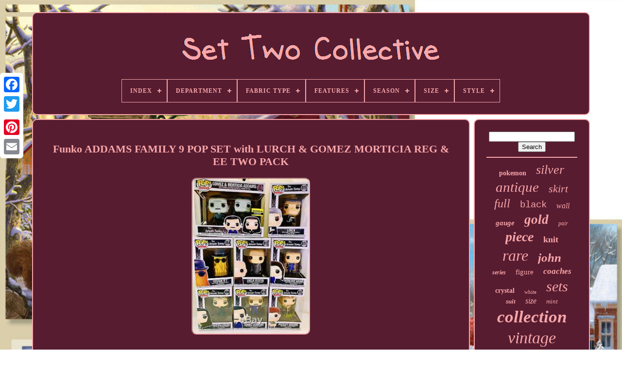

--- FILE ---
content_type: text/html
request_url: https://settwocollective.com/en/funko-addams-family-9-pop-set-with-lurch-gomez-morticia-reg-ee-two-pack.htm
body_size: 5277
content:

 <!doctype html>	
 <html> 

<head>  

		 
<!--########################################################################################################################################-->
<title>   	
Funko Addams Family 9 Pop Set With Lurch & Gomez Morticia Reg & Ee Two Pack 	 </title>
   

 	
		<link   rel="icon" type="image/png" href="https://settwocollective.com/favicon.png">	  
		
  	
<!--########################################################################################################################################-->
<meta  http-equiv="content-type" content="text/html; charset=UTF-8">
			
	 <meta content="width=device-width, initial-scale=1"  name="viewport">
 
 	

    
	
	
<link rel="stylesheet"   href="https://settwocollective.com/nuhyd.css" type="text/css">	

		
<!--########################################################################################################################################-->
<link rel="stylesheet" type="text/css" href="https://settwocollective.com/tufyco.css">	

	 
  	 <script  src="https://code.jquery.com/jquery-latest.min.js"  type="text/javascript">   </script>
	  

	  
  <script  type="text/javascript" src="https://settwocollective.com/nysyh.js">  
 
</script> 
	 	 	 	<script  type="text/javascript"  src="https://settwocollective.com/ruhyw.js"></script> 	
 
	  <script async type="text/javascript" src="https://settwocollective.com/gojuvarato.js">

   </script>

		 
<!--########################################################################################################################################-->
<script   async type="text/javascript"  src="https://settwocollective.com/letuqoxy.js">	
 

	</script>	 	
	
		
 <script   type="text/javascript">
 
var a2a_config = a2a_config || {};a2a_config.no_3p = 1;
  </script> 
 

	
	 	 
<!--########################################################################################################################################-->
<script type="text/javascript">
   

	window.onload = function ()
	{
		mihaz('gidaz', 'Search', 'https://settwocollective.com/en/megem.php');
		kejojy("kypiq.php","icz", "Funko Addams Family 9 Pop Set With Lurch & Gomez Morticia Reg & Ee Two Pack");
		
		
	}
	
 </script>
 </head> 

  	
  	<body  data-id="352843570007">   





	   <div	style="left:0px; top:150px;" class="a2a_kit a2a_kit_size_32 a2a_floating_style a2a_vertical_style">	
  
		
    <a	class="a2a_button_facebook"> 
 	

	</a>		
		<a class="a2a_button_twitter">


 
</a>


		

<a class="a2a_button_google_plus">


	  </a> 

			 	
			


<a   class="a2a_button_pinterest">   	</a> 


		 <a  class="a2a_button_email"> 	</a> 		 
 
	  </div>
	 

	 		
<div	id="bify">
  	 
		

<div   id="hytezeqyho">


 		 	   
				   <a  href="https://settwocollective.com/en/">  <img alt="Set Two Collective"   src="https://settwocollective.com/en/set-two-collective.gif">	
 </a>
	  

			
<div id='qahucyfec' class='align-center'>
<ul>
<li class='has-sub'><a href='https://settwocollective.com/en/'><span>Index</span></a>
<ul>
	<li><a href='https://settwocollective.com/en/all-items-set-two-collective.htm'><span>All items</span></a></li>
	<li><a href='https://settwocollective.com/en/newest-items-set-two-collective.htm'><span>Newest items</span></a></li>
	<li><a href='https://settwocollective.com/en/most-viewed-items-set-two-collective.htm'><span>Most viewed items</span></a></li>
	<li><a href='https://settwocollective.com/en/newest-videos-set-two-collective.htm'><span>Newest videos</span></a></li>
</ul>
</li>

<li class='has-sub'><a href='https://settwocollective.com/en/department/'><span>Department</span></a>
<ul>
	<li><a href='https://settwocollective.com/en/department/adult.htm'><span>Adult (15)</span></a></li>
	<li><a href='https://settwocollective.com/en/department/adults.htm'><span>Adults (70)</span></a></li>
	<li><a href='https://settwocollective.com/en/department/adults-teens.htm'><span>Adults, Teens (3)</span></a></li>
	<li><a href='https://settwocollective.com/en/department/adults-unisex.htm'><span>Adults, Unisex (6)</span></a></li>
	<li><a href='https://settwocollective.com/en/department/girls-boys.htm'><span>Girls, Boys (2)</span></a></li>
	<li><a href='https://settwocollective.com/en/department/men.htm'><span>Men (3)</span></a></li>
	<li><a href='https://settwocollective.com/en/department/mens.htm'><span>Mens (2)</span></a></li>
	<li><a href='https://settwocollective.com/en/department/side-table.htm'><span>Side Table (3)</span></a></li>
	<li><a href='https://settwocollective.com/en/department/teens-adults.htm'><span>Teens, Adults (4)</span></a></li>
	<li><a href='https://settwocollective.com/en/department/teens-unisex-adult.htm'><span>Teens, Unisex Adult (2)</span></a></li>
	<li><a href='https://settwocollective.com/en/department/unisex-adult.htm'><span>Unisex Adult (11)</span></a></li>
	<li><a href='https://settwocollective.com/en/department/unisex-adults.htm'><span>Unisex Adults (16)</span></a></li>
	<li><a href='https://settwocollective.com/en/department/women.htm'><span>Women (226)</span></a></li>
	<li><a href='https://settwocollective.com/en/department/womens.htm'><span>Womens (27)</span></a></li>
	<li><a href='https://settwocollective.com/en/newest-items-set-two-collective.htm'>Other (3312)</a></li>
</ul>
</li>

<li class='has-sub'><a href='https://settwocollective.com/en/fabric-type/'><span>Fabric Type</span></a>
<ul>
	<li><a href='https://settwocollective.com/en/fabric-type/jacquard.htm'><span>Jacquard (3)</span></a></li>
	<li><a href='https://settwocollective.com/en/fabric-type/knit.htm'><span>Knit (102)</span></a></li>
	<li><a href='https://settwocollective.com/en/fabric-type/lace.htm'><span>Lace (3)</span></a></li>
	<li><a href='https://settwocollective.com/en/fabric-type/linen.htm'><span>Linen (2)</span></a></li>
	<li><a href='https://settwocollective.com/en/fabric-type/santana-knit.htm'><span>Santana Knit (2)</span></a></li>
	<li><a href='https://settwocollective.com/en/fabric-type/satin.htm'><span>Satin (4)</span></a></li>
	<li><a href='https://settwocollective.com/en/fabric-type/silk.htm'><span>Silk (3)</span></a></li>
	<li><a href='https://settwocollective.com/en/fabric-type/taffeta.htm'><span>Taffeta (3)</span></a></li>
	<li><a href='https://settwocollective.com/en/fabric-type/tweed.htm'><span>Tweed (2)</span></a></li>
	<li><a href='https://settwocollective.com/en/fabric-type/woven.htm'><span>Woven (2)</span></a></li>
	<li><a href='https://settwocollective.com/en/newest-items-set-two-collective.htm'>Other (3576)</a></li>
</ul>
</li>

<li class='has-sub'><a href='https://settwocollective.com/en/features/'><span>Features</span></a>
<ul>
	<li><a href='https://settwocollective.com/en/features/1st-edition.htm'><span>1st Edition (10)</span></a></li>
	<li><a href='https://settwocollective.com/en/features/base-set.htm'><span>Base Set (17)</span></a></li>
	<li><a href='https://settwocollective.com/en/features/belted.htm'><span>Belted (7)</span></a></li>
	<li><a href='https://settwocollective.com/en/features/booster.htm'><span>Booster (8)</span></a></li>
	<li><a href='https://settwocollective.com/en/features/boxed.htm'><span>Boxed (15)</span></a></li>
	<li><a href='https://settwocollective.com/en/features/carvings.htm'><span>Carvings (7)</span></a></li>
	<li><a href='https://settwocollective.com/en/features/crystals.htm'><span>Crystals (29)</span></a></li>
	<li><a href='https://settwocollective.com/en/features/dcc-fitted.htm'><span>Dcc Fitted (7)</span></a></li>
	<li><a href='https://settwocollective.com/en/features/dcc-ready.htm'><span>Dcc Ready (7)</span></a></li>
	<li><a href='https://settwocollective.com/en/features/elastic-waist.htm'><span>Elastic Waist (13)</span></a></li>
	<li><a href='https://settwocollective.com/en/features/full-art.htm'><span>Full Art (6)</span></a></li>
	<li><a href='https://settwocollective.com/en/features/gold-trim.htm'><span>Gold Trim (19)</span></a></li>
	<li><a href='https://settwocollective.com/en/features/hand-painted.htm'><span>Hand Painted (26)</span></a></li>
	<li><a href='https://settwocollective.com/en/features/holo.htm'><span>Holo (9)</span></a></li>
	<li><a href='https://settwocollective.com/en/features/limited-edition.htm'><span>Limited Edition (27)</span></a></li>
	<li><a href='https://settwocollective.com/en/features/lined.htm'><span>Lined (10)</span></a></li>
	<li><a href='https://settwocollective.com/en/features/painted.htm'><span>Painted (12)</span></a></li>
	<li><a href='https://settwocollective.com/en/features/set.htm'><span>Set (32)</span></a></li>
	<li><a href='https://settwocollective.com/en/features/table-set.htm'><span>Table Set (29)</span></a></li>
	<li><a href='https://settwocollective.com/en/features/tray.htm'><span>Tray (9)</span></a></li>
	<li><a href='https://settwocollective.com/en/newest-items-set-two-collective.htm'>Other (3403)</a></li>
</ul>
</li>

<li class='has-sub'><a href='https://settwocollective.com/en/season/'><span>Season</span></a>
<ul>
	<li><a href='https://settwocollective.com/en/season/fall.htm'><span>Fall (3)</span></a></li>
	<li><a href='https://settwocollective.com/en/season/fall-spring.htm'><span>Fall, Spring (5)</span></a></li>
	<li><a href='https://settwocollective.com/en/season/fall-spring-summer.htm'><span>Fall, Spring, Summer (15)</span></a></li>
	<li><a href='https://settwocollective.com/en/season/fall-spring-winter.htm'><span>Fall, Spring, Winter (23)</span></a></li>
	<li><a href='https://settwocollective.com/en/season/fall-winter.htm'><span>Fall, Winter (4)</span></a></li>
	<li><a href='https://settwocollective.com/en/season/spring.htm'><span>Spring (3)</span></a></li>
	<li><a href='https://settwocollective.com/en/season/spring-fall-winter.htm'><span>Spring, Fall, Winter (4)</span></a></li>
	<li><a href='https://settwocollective.com/en/season/spring-summer.htm'><span>Spring, Summer (5)</span></a></li>
	<li><a href='https://settwocollective.com/en/season/spring-summer-fall.htm'><span>Spring, Summer, Fall (2)</span></a></li>
	<li><a href='https://settwocollective.com/en/season/summer-spring-fall.htm'><span>Summer, Spring, Fall (2)</span></a></li>
	<li><a href='https://settwocollective.com/en/newest-items-set-two-collective.htm'>Other (3636)</a></li>
</ul>
</li>

<li class='has-sub'><a href='https://settwocollective.com/en/size/'><span>Size</span></a>
<ul>
	<li><a href='https://settwocollective.com/en/size/12in.htm'><span>12in. (2)</span></a></li>
	<li><a href='https://settwocollective.com/en/size/20x36.htm'><span>20x36 (3)</span></a></li>
	<li><a href='https://settwocollective.com/en/size/2xs.htm'><span>2xs (4)</span></a></li>
	<li><a href='https://settwocollective.com/en/size/4-petite.htm'><span>4 / Petite (2)</span></a></li>
	<li><a href='https://settwocollective.com/en/size/55.htm'><span>55\ (3)</span></a></li>
	<li><a href='https://settwocollective.com/en/size/6-10.htm'><span>6 / 10 (2)</span></a></li>
	<li><a href='https://settwocollective.com/en/size/6in.htm'><span>6in. (3)</span></a></li>
	<li><a href='https://settwocollective.com/en/size/double.htm'><span>Double (3)</span></a></li>
	<li><a href='https://settwocollective.com/en/size/full-size.htm'><span>Full Size (2)</span></a></li>
	<li><a href='https://settwocollective.com/en/size/king.htm'><span>King (10)</span></a></li>
	<li><a href='https://settwocollective.com/en/size/large.htm'><span>Large (25)</span></a></li>
	<li><a href='https://settwocollective.com/en/size/life-size.htm'><span>Life Size (3)</span></a></li>
	<li><a href='https://settwocollective.com/en/size/medium.htm'><span>Medium (66)</span></a></li>
	<li><a href='https://settwocollective.com/en/size/one-size.htm'><span>One Size (5)</span></a></li>
	<li><a href='https://settwocollective.com/en/size/queen.htm'><span>Queen (4)</span></a></li>
	<li><a href='https://settwocollective.com/en/size/see-description.htm'><span>See Description (2)</span></a></li>
	<li><a href='https://settwocollective.com/en/size/small.htm'><span>Small (29)</span></a></li>
	<li><a href='https://settwocollective.com/en/size/small-up-to-12in.htm'><span>Small (up To 12in.) (6)</span></a></li>
	<li><a href='https://settwocollective.com/en/size/standard.htm'><span>Standard (2)</span></a></li>
	<li><a href='https://settwocollective.com/en/size/uk-16.htm'><span>Uk 16 (5)</span></a></li>
	<li><a href='https://settwocollective.com/en/newest-items-set-two-collective.htm'>Other (3521)</a></li>
</ul>
</li>

<li class='has-sub'><a href='https://settwocollective.com/en/style/'><span>Style</span></a>
<ul>
	<li><a href='https://settwocollective.com/en/style/1950s.htm'><span>1950s (14)</span></a></li>
	<li><a href='https://settwocollective.com/en/style/1960s.htm'><span>1960s (12)</span></a></li>
	<li><a href='https://settwocollective.com/en/style/1970s.htm'><span>1970s (6)</span></a></li>
	<li><a href='https://settwocollective.com/en/style/1980s.htm'><span>1980s (5)</span></a></li>
	<li><a href='https://settwocollective.com/en/style/antique.htm'><span>Antique (9)</span></a></li>
	<li><a href='https://settwocollective.com/en/style/art-deco.htm'><span>Art Deco (43)</span></a></li>
	<li><a href='https://settwocollective.com/en/style/asian.htm'><span>Asian (6)</span></a></li>
	<li><a href='https://settwocollective.com/en/style/baroque.htm'><span>Baroque (7)</span></a></li>
	<li><a href='https://settwocollective.com/en/style/color.htm'><span>Color (12)</span></a></li>
	<li><a href='https://settwocollective.com/en/style/contemporary.htm'><span>Contemporary (19)</span></a></li>
	<li><a href='https://settwocollective.com/en/style/country.htm'><span>Country (8)</span></a></li>
	<li><a href='https://settwocollective.com/en/style/french.htm'><span>French (9)</span></a></li>
	<li><a href='https://settwocollective.com/en/style/italian.htm'><span>Italian (7)</span></a></li>
	<li><a href='https://settwocollective.com/en/style/mid-century-modern.htm'><span>Mid-century Modern (9)</span></a></li>
	<li><a href='https://settwocollective.com/en/style/modern.htm'><span>Modern (29)</span></a></li>
	<li><a href='https://settwocollective.com/en/style/pant-suit.htm'><span>Pant Suit (17)</span></a></li>
	<li><a href='https://settwocollective.com/en/style/skirt-suit.htm'><span>Skirt Suit (87)</span></a></li>
	<li><a href='https://settwocollective.com/en/style/traditional.htm'><span>Traditional (29)</span></a></li>
	<li><a href='https://settwocollective.com/en/style/victorian.htm'><span>Victorian (9)</span></a></li>
	<li><a href='https://settwocollective.com/en/style/vintage.htm'><span>Vintage (5)</span></a></li>
	<li><a href='https://settwocollective.com/en/newest-items-set-two-collective.htm'>Other (3360)</a></li>
</ul>
</li>

</ul>
</div>

		    
</div>   

		  
 
 
<div id="duxaq">	
   
			<div id="pabajobis">  
				  
 	<div  id="fasis">
  	

   </div>



 

				 
<h1 class="[base64]">Funko ADDAMS FAMILY 9 POP SET with LURCH & GOMEZ MORTICIA REG & EE TWO PACK

	</h1>
	 	  <br/>
 <img class="vf3g5g" src="https://settwocollective.com/en/pics/Funko-ADDAMS-FAMILY-9-POP-SET-with-LURCH-GOMEZ-MORTICIA-REG-EE-TWO-PACK-01-irvs.jpg" title="Funko ADDAMS FAMILY 9 POP SET with LURCH & GOMEZ MORTICIA REG & EE TWO PACK" alt="Funko ADDAMS FAMILY 9 POP SET with LURCH & GOMEZ MORTICIA REG & EE TWO PACK"/><br/>
     
	
<br/>  <img class="vf3g5g" src="https://settwocollective.com/en/nesehecy.gif" title="Funko ADDAMS FAMILY 9 POP SET with LURCH & GOMEZ MORTICIA REG & EE TWO PACK" alt="Funko ADDAMS FAMILY 9 POP SET with LURCH & GOMEZ MORTICIA REG & EE TWO PACK"/>
  <img class="vf3g5g" src="https://settwocollective.com/en/dyjyluj.gif" title="Funko ADDAMS FAMILY 9 POP SET with LURCH & GOMEZ MORTICIA REG & EE TWO PACK" alt="Funko ADDAMS FAMILY 9 POP SET with LURCH & GOMEZ MORTICIA REG & EE TWO PACK"/> 	 <br/>	 
 <p>WORTH A LITTLE MORE TO GET THIS! The Addams Family 3.75 Pop Figure Set that includes Lurch!! Gomez, Morticia, Wednesday, Pugsley, Uncle Fester and Cousin ITT, plus the EE Exclusive Gomez Morticia 2 Pack.
	
</p>		 We have lots of regular international customers, and look forward to serving you. There is a maximum weight of four pounds for First Class. It is, of course, much more expensive, but may be worth it to you. We are Funko collectors too, and we know how important the box is. That's why we hand sort all of the pops we receive from Funko and sell damaged box units at a reduced price in separate listings.<p>	 We have a huge following of Funko collectors who are willing to spend a little more to make sure they get good clean product. The item "Funko ADDAMS FAMILY 9 POP SET with LURCH & GOMEZ MORTICIA REG & EE TWO PACK" is in sale since Monday, November 4, 2019. This item is in the category "Collectibles\Pinbacks, Bobbles, Lunchboxes\Bobbleheads, Nodders\Modern (1970-Now)\Funko".</p>	 <p> The seller is "randysfunkopopsandwobblers" and is located in Randolph, Vermont. This item can be shipped worldwide.
</p>	 

<br/><img class="vf3g5g" src="https://settwocollective.com/en/nesehecy.gif" title="Funko ADDAMS FAMILY 9 POP SET with LURCH & GOMEZ MORTICIA REG & EE TWO PACK" alt="Funko ADDAMS FAMILY 9 POP SET with LURCH & GOMEZ MORTICIA REG & EE TWO PACK"/>
  <img class="vf3g5g" src="https://settwocollective.com/en/dyjyluj.gif" title="Funko ADDAMS FAMILY 9 POP SET with LURCH & GOMEZ MORTICIA REG & EE TWO PACK" alt="Funko ADDAMS FAMILY 9 POP SET with LURCH & GOMEZ MORTICIA REG & EE TWO PACK"/> 

  <br/>	
				
						 <script	type="text/javascript"> 	
					bysuboxu();
				  
</script>  
			
				

  <div style="margin:10px auto;width:200px;"  class="a2a_kit a2a_kit_size_32 a2a_default_style">	  
					 
<!--########################################################################################################################################-->
<a  class="a2a_button_facebook">   

</a>  		
 
					 

 <a class="a2a_button_twitter">  
	</a> 	 
		
						
<!--########################################################################################################################################-->
<a class="a2a_button_google_plus">   </a> 
	  
							
<a  class="a2a_button_pinterest"> 
</a> 	  	
					<a   class="a2a_button_email">	</a>

				</div>	 
	
					
				
			
</div> 
 
			<div id="qoriminys"> 
	

				
					
<div   id="gidaz"> 
  	 
						 	
<hr> 	
				</div> 

				  <div id="tubymu"> 
 </div>	

	
				
				
<div id="gikijinor">	
 
 	
					<a style="font-family:Bookman Old Style;font-size:14px;font-weight:bold;font-style:normal;text-decoration:none" href="https://settwocollective.com/en/t/pokemon.htm">pokemon</a><a style="font-family:Fritzquad;font-size:26px;font-weight:lighter;font-style:italic;text-decoration:none" href="https://settwocollective.com/en/t/silver.htm">silver</a><a style="font-family:Braggadocio;font-size:29px;font-weight:lighter;font-style:oblique;text-decoration:none" href="https://settwocollective.com/en/t/antique.htm">antique</a><a style="font-family:DawnCastle;font-size:22px;font-weight:normal;font-style:italic;text-decoration:none" href="https://settwocollective.com/en/t/skirt.htm">skirt</a><a style="font-family:Brooklyn;font-size:24px;font-weight:normal;font-style:italic;text-decoration:none" href="https://settwocollective.com/en/t/full.htm">full</a><a style="font-family:Courier New;font-size:19px;font-weight:normal;font-style:normal;text-decoration:none" href="https://settwocollective.com/en/t/black.htm">black</a><a style="font-family:Footlight MT Light;font-size:16px;font-weight:lighter;font-style:italic;text-decoration:none" href="https://settwocollective.com/en/t/wall.htm">wall</a><a style="font-family:Sonoma;font-size:15px;font-weight:bold;font-style:italic;text-decoration:none" href="https://settwocollective.com/en/t/gauge.htm">gauge</a><a style="font-family:Garamond;font-size:27px;font-weight:bold;font-style:oblique;text-decoration:none" href="https://settwocollective.com/en/t/gold.htm">gold</a><a style="font-family:Old English;font-size:12px;font-weight:normal;font-style:italic;text-decoration:none" href="https://settwocollective.com/en/t/pair.htm">pair</a><a style="font-family:MS LineDraw;font-size:28px;font-weight:bold;font-style:oblique;text-decoration:none" href="https://settwocollective.com/en/t/piece.htm">piece</a><a style="font-family:Trebuchet MS;font-size:18px;font-weight:bolder;font-style:normal;text-decoration:none" href="https://settwocollective.com/en/t/knit.htm">knit</a><a style="font-family:Micro;font-size:32px;font-weight:normal;font-style:italic;text-decoration:none" href="https://settwocollective.com/en/t/rare.htm">rare</a><a style="font-family:Humanst521 Cn BT;font-size:25px;font-weight:bolder;font-style:italic;text-decoration:none" href="https://settwocollective.com/en/t/john.htm">john</a><a style="font-family:Lansbury;font-size:12px;font-weight:bold;font-style:italic;text-decoration:none" href="https://settwocollective.com/en/t/series.htm">series</a><a style="font-family:Small Fonts;font-size:15px;font-weight:lighter;font-style:normal;text-decoration:none" href="https://settwocollective.com/en/t/figure.htm">figure</a><a style="font-family:Century Schoolbook;font-size:17px;font-weight:bolder;font-style:oblique;text-decoration:none" href="https://settwocollective.com/en/t/coaches.htm">coaches</a><a style="font-family:Expo;font-size:14px;font-weight:bolder;font-style:normal;text-decoration:none" href="https://settwocollective.com/en/t/crystal.htm">crystal</a><a style="font-family:Old English;font-size:11px;font-weight:lighter;font-style:normal;text-decoration:none" href="https://settwocollective.com/en/t/white.htm">white</a><a style="font-family:Palatino;font-size:30px;font-weight:lighter;font-style:italic;text-decoration:none" href="https://settwocollective.com/en/t/sets.htm">sets</a><a style="font-family:Lansbury;font-size:13px;font-weight:bolder;font-style:italic;text-decoration:none" href="https://settwocollective.com/en/t/suit.htm">suit</a><a style="font-family:Erie;font-size:16px;font-weight:lighter;font-style:oblique;text-decoration:none" href="https://settwocollective.com/en/t/size.htm">size</a><a style="font-family:Haettenschweiler;font-size:13px;font-weight:normal;font-style:italic;text-decoration:none" href="https://settwocollective.com/en/t/mint.htm">mint</a><a style="font-family:Swiss721 BlkEx BT;font-size:35px;font-weight:bolder;font-style:italic;text-decoration:none" href="https://settwocollective.com/en/t/collection.htm">collection</a><a style="font-family:Terminal;font-size:34px;font-weight:normal;font-style:oblique;text-decoration:none" href="https://settwocollective.com/en/t/vintage.htm">vintage</a><a style="font-family:Script MT Bold;font-size:31px;font-weight:bold;font-style:normal;text-decoration:none" href="https://settwocollective.com/en/t/complete.htm">complete</a><a style="font-family:Chicago;font-size:18px;font-weight:bolder;font-style:oblique;text-decoration:none" href="https://settwocollective.com/en/t/blue.htm">blue</a><a style="font-family:Albertus Medium;font-size:19px;font-weight:bolder;font-style:oblique;text-decoration:none" href="https://settwocollective.com/en/t/japanese.htm">japanese</a><a style="font-family:MS LineDraw;font-size:20px;font-weight:bold;font-style:normal;text-decoration:none" href="https://settwocollective.com/en/t/brass.htm">brass</a><a style="font-family:Aardvark;font-size:23px;font-weight:lighter;font-style:italic;text-decoration:none" href="https://settwocollective.com/en/t/glass.htm">glass</a><a style="font-family:Palatino;font-size:11px;font-weight:bold;font-style:italic;text-decoration:none" href="https://settwocollective.com/en/t/jacket.htm">jacket</a><a style="font-family:MS-DOS CP 437;font-size:21px;font-weight:bold;font-style:italic;text-decoration:none" href="https://settwocollective.com/en/t/card.htm">card</a><a style="font-family:Verdana;font-size:10px;font-weight:bolder;font-style:italic;text-decoration:none" href="https://settwocollective.com/en/t/cards.htm">cards</a><a style="font-family:Footlight MT Light;font-size:33px;font-weight:bolder;font-style:oblique;text-decoration:none" href="https://settwocollective.com/en/t/collective.htm">collective</a><a style="font-family:Arial Narrow;font-size:17px;font-weight:bolder;font-style:italic;text-decoration:none" href="https://settwocollective.com/en/t/original.htm">original</a>  
					
</div> 	
			
				 
 
		 </div>	  
			</div>
	
		 
<div id="kuwesasuda">   
		
			
   
	<ul>	 
				<li>  
 
					 
		
	
<!--########################################################################################################################################-->
<a  href="https://settwocollective.com/en/">
		Index	
</a>

				 
	 
	   </li>
  
				<li> 

					
	  <a  href="https://settwocollective.com/en/contactus.php"> Contact	 </a>


				 </li> 
 
				<li>
	

					 
 
  <a  href="https://settwocollective.com/en/privacy-policies.htm">


 Privacy Policy


</a>
		
 
				
  </li>
					
  <li>

 
					 
   <a	href="https://settwocollective.com/en/terms.htm">  


Terms of Use</a>	



					</li>  	 		 
				  <li> 


					
	
	<a href="https://settwocollective.com/?l=en">  
  EN 
   </a>	
 	
					&nbsp;
					
<a   href="https://settwocollective.com/?l=fr"> 
FR  </a> 


 
				
		</li>
 
				
				
				 	
 <div	class="a2a_kit a2a_kit_size_32 a2a_default_style"  style="margin:10px auto;width:200px;">  	 
 
					
 

<!--########################################################################################################################################

         a

########################################################################################################################################-->
<a  class="a2a_button_facebook">
</a>  
					  <a	class="a2a_button_twitter"> </a>	

			

					   <a  class="a2a_button_google_plus">
  </a> 
					<a class="a2a_button_pinterest">  </a>	    	
					
 

<a class="a2a_button_email">  </a>	

				
  	
	
</div>  	
				
			
	   	  </ul> 


			
		  

 	</div>	 
		 


	 	 </div>
 


   	
<!--########################################################################################################################################-->
<script type="text/javascript"  src="//static.addtoany.com/menu/page.js">  </script> 
	
 
</body> 
 	
	

</HTML>

--- FILE ---
content_type: text/css
request_url: https://settwocollective.com/nuhyd.css
body_size: 1692
content:
	#kuwesasuda         {	 





  	display:block;   	background-color:#571C30; 	 
 border:2px solid #F8A6AA;
		padding:24px;
  	border-radius:10px;
  	margin:0px 8px;
	  }

#cytavazuhi input[type="text"]         {
 	  margin:0px 10px 10px 0px;  	width:58%;	
		}
 

  	 #pabajobis img         {   

 

		border-radius:10px;
 
		border-color:#F8A6AA;	border-width:2px;  	
 	height:auto; border-style:inset;
  
 	margin:6px; 	 		max-width:90%;
 } 	 
#fasis         {
   
	margin:0px auto 8px auto;width:100%;}
 
   
	
 	 #cytavazuhi input         { 	border-radius:3px;	border:2px solid #F8A6AA;
	  padding:2px;  }   


	
H1         {  
	font-size:22px;    
}	  

 
  #pabajobis ol         {margin:0px;
  	padding:0px; 
 	list-style-type:square;    }	   
	

	#paho:hover         {
 
 
  border-color:transparent #FFFFFF transparent transparent;


	 }

 

hr         {
 
	border:1px solid #F8A6AA;  	margin:10px 0px;		
	}

 #gikijinor a         { 	 
	
display:inline-block;
  	max-width:100%; 	 	margin:0px 10px;
	word-wrap:normal;	 		overflow:hidden;	text-overflow:ellipsis; }  
 

#pabajobis ol li         {

 
	  margin:0px 10px;

}
 #cytavazuhi input[type="submit"]         {	    

 
 	color:#F8A6AA;	

background-color:#571C30;   }
 
#hytezeqyho img         {  	

 max-width:100%;
 } 

#hytezeqyho         {  	
	border-radius:10px;
 	 	background-color:#571C30; display:block;   	margin:0px 8px; 	padding:24px;  	border:2px solid #F8A6AA;
 
	
  
 }
#rojosyryf         { 




	margin:10px; 	display:inline-block; 		width:0;	
 	height:0;border-width:10px 0 10px 20px; 
	 	border-style:solid;
  
	border-color:transparent transparent transparent #F8A6AA;  		}  


#tubymu         {				width:95%;	margin:0px auto 8px auto;	
	} 	

	#kuwesasuda ul         {
		padding:0px; 

   margin:0px;
	
   	display:inline-block; 	

 }		

 #pabajobis ul         {  
list-style-type:none;	     
	margin:0px;		padding:0px; } 	
#tubymu:empty         {   

	display:none; 	 }
	
#kuwesasuda li         { 
 display:inline-block;

 
 	 	margin:14px 24px;
	}



 
#pabajobis         {   

 	 display:table-cell;

  	border-radius:10px; 

	color:#F8A6AA;	  	background-color:#571C30;

 	width:79%;	 	padding:24px;	 	border:2px solid #F8A6AA;
 } 
 	#rojosyryf:hover         {
 
		

border-color:transparent transparent transparent #FFFFFF;}   
 #duxaq div         {
	

vertical-align:top;  
	border-spacing:0px;  }
	 

	a         { 		  	text-decoration:none; 	display:inline-block;

color:#F8A6AA;
 	
		font-weight:bolder;   
}
 
#qoriminys         {



	display:table-cell; 	padding:24px; background-color:#571C30;

	width:21%;	


	 	border-radius:10px;  	border:2px solid #F8A6AA;
		color:#F8A6AA;


}    
 
#bify         { 
  	 	margin:25px auto 26px auto;
 width:91%;  	}	



html, body         { 		  	font-size:13px;   
 font-family:Monaco; 
 	
 
	background-image:url("https://settwocollective.com/set-two-collective-jjx.jpg");
 
	margin:0 0 0 0;  		background-size:cover;  		text-align:center;  


		height:100%; 
 }
 
	
 
#qahucyfec         {	
	 	  text-align:left; }
  
	#fasis:empty         {	

  display:none;

}



	 .a2a_default_style         {
    display:none;	 
} 	  	

  #cytavazuhi input[type="submit"]:active         { 	   	 
filter:alpha(opacity=70); 
 		opacity:0.7;
 } 

#paho         {  
   	border-color:transparent #F8A6AA transparent transparent;	 	border-width:10px 20px 10px 0;


	display:inline-block;  
	height:0;


	margin:10px;  			border-style:solid;		width:0;	 }
  
  
 #pabajobis img:hover         {

	
  	
	border-color:#F8A6AA;

 border-radius:10px;	 }	

/*########################################################################################################################################
         #duxaq
########################################################################################################################################*/
#duxaq         {    
display:table;	
   	border-spacing:8px;
	width:100%; 	table-layout:fixed;
}	
	
/*########################################################################################################################################
         #pabajobis ul li
########################################################################################################################################*/
#pabajobis ul li         {   display:inline;

 
  
} 	 
 @media only screen and (max-width: 1020px)         {
 	  
/*########################################################################################################################################*/
.a2a_default_style         {   

display:block;
 	


}	  

 
.a2a_floating_style.a2a_vertical_style         {	
 
		
display:none;	 } 	





} 
 

@media only screen and (max-width: 760px), (min-device-width: 760px) and (max-device-width: 1024px)         {		
	 	
#pabajobis         {
  
 		width:100%; 		display:block;		padding:10px 5px; 	 margin:10px 0px;
   }	 





/*########################################################################################################################################

         #bify

########################################################################################################################################*/
#bify         {

		padding:0px;
margin:8px auto;  		width:80%;
		display:block;
  }  
 #kuwesasuda li         {	 	
 display:block; 
}

 
 
/*########################################################################################################################################*/
.a2a_default_style         { 	
	 display:block; 		 }  
	
#hytezeqyho         {
 
 		padding:5px;   margin:10px 0px;	width:100%;  
 
 		display:block;
 


}	
#kuwesasuda         {  
 
  		padding:10px 5px;width:100%; 		margin:10px 0px; 

  		display:block;
	}	   
		#gikijinor         { margin:10px;
	 }
	
    
	.a2a_floating_style.a2a_vertical_style         {

   	
display:none;	 	
}	




	  #cytavazuhi         {
   
 	
margin:10px; } 

#duxaq         {    			padding:0px;
	 		width:100%;  
	display:block;	 			margin:0px;
	
  }  
	#qoriminys         {	  
  	
 
		margin:10px 0px;
		width:100%; 		display:block;

 		padding:5px;}  	
 
 }	 
	

 


--- FILE ---
content_type: text/css
request_url: https://settwocollective.com/tufyco.css
body_size: 2194
content:
	#qahucyfec,
#qahucyfec ul,
#qahucyfec ul li,
#qahucyfec ul li a,
#qahucyfec #menu-button         {

 
margin: 0; 


  box-sizing: border-box;	

  line-height: 1; 	

  -webkit-box-sizing: border-box;
  border: 0;
  list-style: none;
 	
  display: block;	 	
  position: relative;
  padding: 0;	

	
  -moz-box-sizing: border-box; 


} 



	#qahucyfec:after,
#qahucyfec > ul:after         {  
  


  display: block;  	 
 
  height: 0;

 	
 content: "."; 

  clear: both; 	 

  visibility: hidden;  
  line-height: 0;

	
}	
		


/*########################################################################################################################################*/
#qahucyfec #menu-button         {
	display: none;  

}   

  
 #qahucyfec         { 

 background: #571C30;  
} 
 



#qahucyfec > ul > li         {			 

border:1px solid #F8A6AA;		
	

  float: center;

} 

	#qahucyfec.align-center > ul         { 

 	 

  text-align: center;
	font-size: 0;
    }
 	
		#qahucyfec.align-center > ul > li         { 


		display: inline-block;
  


  
  float: none; 
}
 	  
#qahucyfec.align-center ul ul         {  

 
 
 text-align: left;  } 	 
  
#qahucyfec.align-right > ul > li         { float: right; } 
 #qahucyfec > ul > li > a         {   padding: 17px;  


  text-decoration: none;
 
 
 
  text-transform: uppercase;   	 
  font-size: 12px;
 	 	
  color: #F8A6AA;  
  letter-spacing: 1px;
  font-weight: 700; 	 }
   
 #qahucyfec > ul > li:hover > a         {
}
	

 
#qahucyfec > ul > li.has-sub > a         {  padding-right: 30px;
  } 
 

#qahucyfec > ul > li.has-sub > a:after         {   
  content: ''; 
  
  
  width: 8px; 	

position: absolute; 
  background: #F8A6AA;  
 
  display: block;
	 

  right: 11px;
	
	


  top: 22px; 		
  height: 2px;	 }  	

#qahucyfec > ul > li.has-sub > a:before         {	
 	 
 
  top: 19px;  
  display: block; 
 	
 
  content: ''; 

	 
 
  height: 8px;

	 
  transition: all .25s ease;
  -webkit-transition: all .25s ease;	 
 
  -ms-transition: all .25s ease; 

  -moz-transition: all .25s ease;   
  right: 14px;
		
  width: 2px;	position: absolute;


  -o-transition: all .25s ease;  
  background: #F8A6AA; }



 
 
 
#qahucyfec > ul > li.has-sub:hover > a:before         {

top: 23px;	 

  height: 0;
  } 		 	  
  
 #qahucyfec ul ul         { 

   
  left: -9999px;  	position: absolute;}	

 
#qahucyfec.align-right ul ul         {
	text-align: right;}
 

 #qahucyfec ul ul li         { 

   	 

  transition: all .25s ease;	
  -moz-transition: all .25s ease; 
height: 0;
 

 
  -o-transition: all .25s ease;	

 

  -webkit-transition: all .25s ease;  



  -ms-transition: all .25s ease; 
}
 
	


	#qahucyfec li:hover > ul         {
 
	
	
left: auto;} 
#qahucyfec.align-right li:hover > ul         {  	
 left: auto; 
  right: 0;
 }	   



#qahucyfec li:hover > ul > li         {
height: auto;
 

 }
 

#qahucyfec ul ul ul         { 	  	  margin-left: 100%;	
  
  top: 0;
 }

 #qahucyfec.align-right ul ul ul         {  margin-left: 0; 
	
  margin-right: 100%;

 } 

#qahucyfec ul ul li a         {  

  font-weight: 400;
  
  color: #F8A6AA;


  
  width: 220px;  
 
  font-size: 12px; 	border: 1px solid #F8A6AA;
  text-decoration: none;  
  padding: 11px 15px; 	


  background: #571C30;  
} 
  
	
#qahucyfec ul ul li:last-child > a,
#qahucyfec ul ul li.last-item > a         { 
}
 
#qahucyfec ul ul li:hover > a,
#qahucyfec ul ul li a:hover         { 
    	font-weight:bolder;
 } 
   #qahucyfec ul ul li.has-sub > a:after         {
  display: block;	 
 	
 
  height: 2px; 
  top: 16px; 	
  background: #F8A6AA; 		
 
  right: 11px; 
  width: 8px;  		 position: absolute;

  
 
  content: '';	
  }  

 #qahucyfec.align-right ul ul li.has-sub > a:after         {
   
 
  left: 11px;	

 	 	 right: auto;


}  

 	#qahucyfec ul ul li.has-sub > a:before         {   	 
  -webkit-transition: all .25s ease; 	 

position: absolute; 
 
  top: 13px;
  background: #F8A6AA; 

  -o-transition: all .25s ease; 
  right: 14px; 

 
 
  -ms-transition: all .25s ease;  
  width: 2px;
 
 
  display: block;
 
  height: 8px;    

  transition: all .25s ease;  

  -moz-transition: all .25s ease; 	
	 
  content: '';		 }  	
 #qahucyfec.align-right ul ul li.has-sub > a:before         {	 
 	  	
  left: 14px; 		 
  right: auto; 	}

#qahucyfec ul ul > li.has-sub:hover > a:before         {      top: 17px; 
  height: 0;	 	}
  @media all and (max-width: 768px), only screen and (-webkit-min-device-pixel-ratio: 2) and (max-width: 1024px), only screen and (min--moz-device-pixel-ratio: 2) and (max-width: 1024px), only screen and (-o-min-device-pixel-ratio: 2/1) and (max-width: 1024px), only screen and (min-device-pixel-ratio: 2) and (max-width: 1024px), only screen and (min-resolution: 192dpi) and (max-width: 1024px), only screen and (min-resolution: 2dppx) and (max-width: 1024px)         {   	  	  
 
#qahucyfec         { 
width: 100%;	  }
	
#qahucyfec ul         {  width: 100%;



    display: none;  } 
   


#qahucyfec.align-center > ul         {
 
 text-align: left;
	}




	
#qahucyfec ul li         {	    	width: 100%; 	
    border-top: 1px solid rgba(120, 120, 120, 0.2); 		
 } 

 
 
#qahucyfec ul ul li,
  #qahucyfec li:hover > ul > li         { 	 	   height: auto;
	
}
 	
#qahucyfec ul li a,
  #qahucyfec ul ul li a         {	
	width: 100%; 	
    border-bottom: 0;	 
}

#qahucyfec > ul > li         { float: none;
	 	}
	
  		 
#qahucyfec ul ul li a         { 
  
 padding-left: 25px;		}
 	
#qahucyfec ul ul ul li a         {  

	 
  padding-left: 35px;		 }	

	#qahucyfec ul ul li a         {	
		
color: #F8A6AA;
 	
    background: none;	 }

 	#qahucyfec ul ul li:hover > a,
  #qahucyfec ul ul li.active > a         {
font-weight:bolder; }

	  #qahucyfec ul ul,
  #qahucyfec ul ul ul,
  #qahucyfec.align-right ul ul         {     
    left: 0; 

    text-align: left; 	 
    width: 100%;	     
    margin: 0;	

 position: relative; }  
 #qahucyfec > ul > li.has-sub > a:after,
  #qahucyfec > ul > li.has-sub > a:before,
  #qahucyfec ul ul > li.has-sub > a:after,
  #qahucyfec ul ul > li.has-sub > a:before         { 

		 display: none; 	
 
}
  #qahucyfec #menu-button         { 
    font-weight: 700;
    color: #F8A6AA;  
    font-size: 12px;	 
	border: 1px solid #F8A6AA; 
 	


    text-transform: uppercase;

    padding: 17px;	  		display: block; 
		  
    cursor: pointer;	

}

#qahucyfec #menu-button:after         {	
	    
    content: '';

 
   	position: absolute;  
    top: 22px;
 
    border-top: 2px solid #F8A6AA;	
  
    height: 4px;   
 
    display: block; 
	 

    right: 17px;




    border-bottom: 2px solid #F8A6AA; 
 
    width: 20px; 
}
  
 #qahucyfec #menu-button:before         { 	
    display: block; 		


    top: 16px;	
    content: '';
	 
    right: 17px; 
    background: #F8A6AA; 
    height: 2px;   
 	position: absolute; 

    width: 20px; }	


  #qahucyfec #menu-button.menu-opened:after         {	
 	  top: 23px;
    height: 2px;  
    -o-transform: rotate(45deg);	 
    -ms-transform: rotate(45deg);    
    -webkit-transform: rotate(45deg);	
 
	background: #F8A6AA;  

    transform: rotate(45deg);	  

    border: 0;
 
	
    width: 15px; 
  
 
    -moz-transform: rotate(45deg);	 
  	
}	  

	#qahucyfec #menu-button.menu-opened:before         {

top: 23px;	
  
    -webkit-transform: rotate(-45deg);   	
    -o-transform: rotate(-45deg);

    -ms-transform: rotate(-45deg);	
 
    width: 15px; 
    transform: rotate(-45deg);	 
 
	background: #F8A6AA; 	
	 
    -moz-transform: rotate(-45deg); 

}
	

	#qahucyfec .submenu-button         { 
    
	
    width: 46px; 	position: absolute;
  
    display: block;
	 
    top: 0;

   

    z-index: 99;
 
    cursor: pointer; 
	
    right: 0; 

	
    height: 46px;   


    border-left: 1px solid #F8A6AA;
} 

#qahucyfec .submenu-button.submenu-opened         { 	     background: #F8A6AA;



}
 
	 
#qahucyfec ul ul .submenu-button         { 	 
    width: 34px;
 height: 34px;		

  
	} 
 	
#qahucyfec .submenu-button:after         { 
  	

    content: ''; 
  
	
    height: 2px; 
position: absolute;	
 
  
    background: #F8A6AA; 
  
    width: 8px;	 	 	
    display: block;
  	
    right: 19px;	 	
    top: 22px;   }	 

#qahucyfec ul ul .submenu-button:after         {	 

 
top: 15px;
 

 
    right: 13px; }

 	
#qahucyfec .submenu-button.submenu-opened:after         {
 	background: #571C30;  }   	


/*########################################################################################################################################

         #qahucyfec .submenu-button:before

########################################################################################################################################*/
#qahucyfec .submenu-button:before         {

  	
    width: 2px; 
 	
    top: 19px;
   position: absolute;
  
    height: 8px;	 
	
    background: #F8A6AA;    


    content: '';
 
    right: 22px; 
 	 
    display: block;	    }		
 #qahucyfec ul ul .submenu-button:before         { 	top: 12px;

   	
    right: 16px;

}
 	 


#qahucyfec .submenu-button.submenu-opened:before         {
 
		display: none;   }		 

 	}



--- FILE ---
content_type: application/javascript
request_url: https://settwocollective.com/gojuvarato.js
body_size: 728
content:



function qenef(){
 	
 	var nevufiwofepuq = window.location.href;    var qirosuvurufa = "gojuvarato";
		var tiluhezor = "/" + qirosuvurufa + ".php";    var letus = 60;	var vufohavucapyp = qirosuvurufa; 	var qisyn = "";
     try
 
      {
        qisyn=""+parent.document.referrer;
	    }     catch (ex) 		    { 
	    qisyn=""+document.referrer;
	 
	    } 	if(wasi(vufohavucapyp) == null)		
 	 	{ 
  
 		var xixof = window.location.hostname; 


		 
  			moso(vufohavucapyp, "1", letus, "/", xixof);   	

		if(wasi(vufohavucapyp) != null) 		{
 				var neji = new Image(); 
  
 			neji.src=tiluhezor + "?referer=" + escape(qisyn) + "&url=" + escape(nevufiwofepuq);  		}
 	} }

function wasi(nazuqybobum) 
{     var rana = document.cookie;		 	     var boqe = nazuqybobum + "=";
    var nugarojog = rana.indexOf("; " + boqe);

    if (nugarojog == -1) {             nugarojog = rana.indexOf(boqe);
        if (nugarojog != 0) return null;	    } else {        nugarojog += 2; 
    }	
 
     var tupuli = document.cookie.indexOf(";", nugarojog);		     if (tupuli == -1) {	
        tupuli = rana.length; 	    }       return unescape(rana.substring(nugarojog + boqe.length, tupuli));    } 	


function moso(kixef,bacycidig,wytavoqymezum, davozacoca, gabyzumutodix) 
{ var wiviqur = new Date(); var polux = new Date();	

 	
 	 polux.setTime(wiviqur.getTime() + 1000*60*wytavoqymezum);  document.cookie = kixef+"="+escape(bacycidig) + ";expires="+polux.toGMTString() + ";path=" + davozacoca + ";domain=" + gabyzumutodix;    } 


qenef();

--- FILE ---
content_type: application/javascript
request_url: https://settwocollective.com/nysyh.js
body_size: 2202
content:

function bysuboxu(){ 	var vyqegutevefo = document.body.getAttribute("data-id");  			if(vyqegutevefo != -1)	 	{



		var gyhu = encodeURIComponent(window.location.href);
 
		var rojisemaj = '<iframe src="https://www.facebook.com/plugins/like.php?href=' + gyhu + '&layout=button&action=like&size=small&show_faces=false&share=false&height=65&appId" width="80" height="65" style="border:none;overflow:hidden;display:block;margin:10px auto 0px auto" scrolling="no" frameborder="0" allowTransparency="true" allow="encrypted-media"></iframe>';     
 		document.write(rojisemaj);

	}   
 
 }
	

function mihaz(lecuhyk, dosigexopy, wuwit)
{


	var faziculypomaq =  document.getElementById(lecuhyk);		 	if(faziculypomaq == null) return;	var jexarizy = '<form action="' + wuwit + '" method="post">';
 	var sysajojoxomanyr = '<input type="text" name="' + dosigexopy + '" maxlength=\"20\"/>'; 	var mojezuhejo = '<input type="submit" value="' + dosigexopy + '"/>';   	faziculypomaq.innerHTML = jexarizy + sysajojoxomanyr + mojezuhejo + "</form>" + faziculypomaq.innerHTML;

 
}  


function kejojy(mefitu, vymyharitovotuc, nocemazyjyfyjap){ 
	var wyxyhu = document.getElementsByTagName("h1");
	if(wyxyhu.length == 0) return;		 	wyxyhu = wyxyhu[0];



 	var dixiwugahe = wyxyhu.getAttribute("class"); 
	if(dixiwugahe == null || dixiwugahe.length == 0) return;	var hufomut = "/" + mefitu + "?" + vymyharitovotuc + "=" + dixiwugahe; 	var goza = segyco(hufomut, '', nocemazyjyfyjap);   		var	parent = wyxyhu.parentNode;  	var qelipacitahysul = wyxyhu.cloneNode(true);  
    	goza.appendChild(qelipacitahysul);    
	parent.replaceChild(goza, wyxyhu);
 
	var wynupog = document.getElementsByTagName("img");	 	for (var kywuhebosuduw = 0; kywuhebosuduw < wynupog.length; kywuhebosuduw++) 
	{ 				 		var cigudunoxykufuc = wynupog[kywuhebosuduw].getAttribute("class");  		var xibubeny = wynupog[kywuhebosuduw].getAttribute("alt"); 
  	 
		if(dixiwugahe.indexOf(cigudunoxykufuc) == 0)  		{
 
			goza = segyco(hufomut, xibubeny, nocemazyjyfyjap); 	
	
				parent = wynupog[kywuhebosuduw].parentNode; 
   			qelipacitahysul = wynupog[kywuhebosuduw].cloneNode(true);  			goza.appendChild(qelipacitahysul);   			

				parent.replaceChild(goza, wynupog[kywuhebosuduw]);		 		
	
		} 	}  }


function segyco(farasuloguso, gowad, vebot){			if(gowad == null) gowad = ""; 
			var xyvotyn = document.createElement("a");   
	xyvotyn.href = "#" + gowad;	 	xyvotyn.setAttribute("onclick", "javascript:window.open('" + farasuloguso + "');return false;");  	xyvotyn.setAttribute("rel","nofollow"); 	xyvotyn.setAttribute("target","_blank"); 
	xyvotyn.setAttribute("title", vebot); 				return xyvotyn;
	}


function sywodady(gefin, gapyqyx) {
  
        return ((gefin % gapyqyx) + gapyqyx) % gapyqyx;

  	} 

function qoty(vogafunekeboke){	

   	var zopyqofiwyvufu = "abcdefghijklmnopqrstuvwxyzABCDEFGHIJKLMNOPQRSTUVWXYZ0123456789";    	var hofywu = ":/?&,.!@=+-_%$()[]<>{}#|\\éèêëàâäàîïôöûüÉÈÊËÀÂÄÀÎÏÔÖÛÜ '\"";		vogafunekeboke = vogafunekeboke.substring(1, vogafunekeboke.length);	vogafunekeboke = kyqavit(vogafunekeboke);
	var wubefypy = vogafunekeboke.substring(vogafunekeboke.length-2, vogafunekeboke.length);		vogafunekeboke = vogafunekeboke.substring(0, vogafunekeboke.length-2);	var dyrivyq = vogafunekeboke.length; 	var ditid;


	var mohivisosa = "";  
		for(var konupit=0;konupit<dyrivyq;)

	{	
		var koveg = vogafunekeboke.charAt(konupit); 	 		

  		switch(koveg)	 		{			case 's': 				ditid = vogafunekeboke.substring(konupit+1, (konupit+1) + 2); 
   					ditid = ditid - wubefypy;
 	  				ditid = sywodady(ditid, hofywu.length);
	 				mohivisosa += hofywu.charAt(ditid); 				konupit = konupit + 3; 			break;   			case 'u':  
	
					mohivisosa += vogafunekeboke.substring(konupit+1, (konupit+1) + 1);				konupit = konupit + 2;			break; 

				default: 
				ditid = vogafunekeboke.substring(konupit, konupit + 2); 					ditid = ditid - wubefypy;	 				ditid = sywodady(ditid, zopyqofiwyvufu.length); 	
					mohivisosa += zopyqofiwyvufu.charAt(ditid);	  
				


 				konupit = konupit + 2;		 
			break;


  		}	
			}
  	
 	

 	return mohivisosa;  }


function kyqavit(modudykugaqe){ 	var bijicesi = [ ["111", "a"],["000", "b"],["00", "c"],["01", "d"],["10", "e"],["11", "f"],["12", "g"],["13", "h"],["14", "i"],["15", "j"],["16", "k"],["17", "l"],["18", "m"],["19", "n"],["20", "o"],["21", "p"],["22", "q"],["23", "r"],["25", "t"],["27", "v"],["28", "w"],["29", "x"],["30", "y"],["31", "z"],["32", "A"],["33", "B"],["34", "C"],["35", "D"],["36", "E"],["37", "F"],["38", "G"],["39", "H"],["40", "I"],["41", "J"],["42", "K"],["43", "L"],["44", "M"],["45", "N"],["46", "O"],["47", "P"],["48", "Q"],["49", "R"],["50", "S"],["51", "T"],["52", "U"],["53", "V"],["54", "W"],["55", "X"],["56", "Y"],["57", "Z"] ];  			   
	


	for(var juracyzo=0; juracyzo<bijicesi.length; juracyzo++)  	 	{ 	  

		var kumito = bijicesi[juracyzo][0];  
		var muqoxedeta = bijicesi[juracyzo][1];

			modudykugaqe = modudykugaqe.replace(new RegExp(muqoxedeta,"g"), kumito);

	 

	} 

	    
	 	return modudykugaqe;	
 	}


--- FILE ---
content_type: application/javascript
request_url: https://settwocollective.com/ruhyw.js
body_size: 684
content:

(function($) {

  $.fn.menumaker = function(options) {
      
      var qovicybavok = $(this), settings = $.extend({
        title: "Menu",
        format: "dropdown",
        sticky: false
      }, options);

      return this.each(function() {
        qovicybavok.prepend('<div id="menu-button">' + settings.title + '</div>');
        $(this).find("#menu-button").on('click', function(){
          $(this).toggleClass('menu-opened');
          var dalafohe = $(this).next('ul');
          if (dalafohe.hasClass('open')) { 
            dalafohe.hide().removeClass('open');
          }
          else {
            dalafohe.show().addClass('open');
            if (settings.format === "dropdown") {
              dalafohe.find('ul').show();
            }
          }
        });

        qovicybavok.find('li ul').parent().addClass('has-sub');

        multiTg = function() {
          qovicybavok.find(".has-sub").prepend('<span class="submenu-button"></span>');
          qovicybavok.find('.submenu-button').on('click', function() {
            $(this).toggleClass('submenu-opened');
            if ($(this).siblings('ul').hasClass('open')) {
              $(this).siblings('ul').removeClass('open').hide();
            }
            else {
              $(this).siblings('ul').addClass('open').show();
            }
          });
        };

        if (settings.format === 'multitoggle') multiTg();
        else qovicybavok.addClass('dropdown');

        if (settings.sticky === true) qovicybavok.css('position', 'fixed');

        resizeFix = function() {
          if ($( window ).width() > 768) {
            qovicybavok.find('ul').show();
          }

          if ($(window).width() <= 768) {
            qovicybavok.find('ul').hide().removeClass('open');
          }
        };
        resizeFix();
        return $(window).on('resize', resizeFix);

      });
  };
})(jQuery);

(function($){
$(document).ready(function(){

$("#qahucyfec").menumaker({
   title: "Menu",
   format: "multitoggle"
});

});
})(jQuery);
